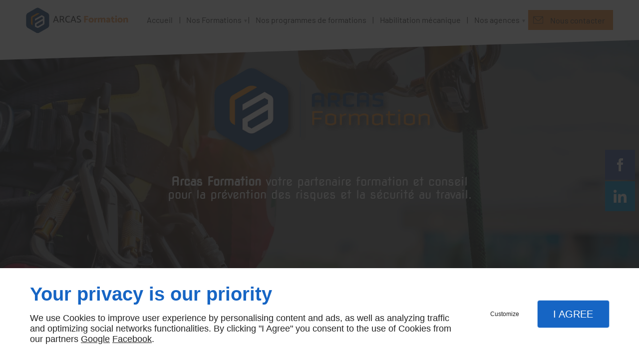

--- FILE ---
content_type: text/html; charset=utf-8
request_url: https://www.formation-incendie-securite-reunion.com/travaux-publics-reunion-est-il-difficile-conduire-mini-pelle.php
body_size: 9102
content:
<!DOCTYPE html>
<html class="no-js" lang="fr"><head><meta charset="utf-8" /><meta name="viewport" content="width=device-width, initial-scale=1.0" /><meta lang="" name="keywords" content="ARCAS FORMATION SAS La Réunion,Formation conduite d'engin La Réunion,Formation habilitation électrique La Réunion,Formation incendie La Réunion,Formation secourisme La Réunion,Formation travail en hauteur La Réunion,formation securite La Réunion" /><meta lang="" name="description" content="Les moniteurs de l’établissement ARCAS Formation basé à La Réunion vous apprennent à conduire une mini-pelle."  /><meta name="robots" content="index, follow" /><title>Est-il difficile de conduire une mini-pelle ? La Réunion - ARCAS Formation SAS</title> <script>
(function (adwordsId, adwordsLabel) {
function callTracking(event) {
var link = event.currentTarget;
try {
Epeius.addModule({trackerId: 'ga4', id: 'ga4_ct'});
Epeius.addModule({
trackerId: 'gaw',
id: 'gaw_ct',
config: {key: adwordsId, label: adwordsLabel}
});
} catch (e) {
console.warn("Error with call-tracking !", e);
}
console.log('call-tracking');
var req = new XMLHttpRequest();
req.addEventListener("load", function () {
window.location.href = link.href;
});
req.open("GET", "/lnk-ct.json");
req.send();
event.stopImmediatePropagation();
event.preventDefault();
return false;
}
window.addEventListener('load', function () {
var calltrackingLinks = document.querySelectorAll("a[href^=tel]");
for (var i = 0; i < calltrackingLinks.length; i++) {
calltrackingLinks[i].addEventListener("click", callTracking);
}
});
})('11077536528', 'O-5VCOC9sPYDEJCWl6Ip')
</script>
 <!--[if lt IE 9]>
<script src="/AMBIANCE_FJI5SJUWK5_magnaResort-grid/js/vendor/html5shiv.min.js"></script>
<![endif]-->
<link href="/css/ambiance.min.css?v=1758196523" rel="stylesheet" type="text/css" /><link href="/css/styles.PAGE_5E0X6ZLLAG.min.css?v=1764877104" rel="stylesheet" type="text/css" /><link href="/favicon-120x120.png" rel="shortcut icon" /><link href="/favicon-152x152.png" rel="shortcut icon" /><link href="/favicon-16x16.png" rel="shortcut icon" /><link href="/favicon-180x180.png" rel="shortcut icon" /><link href="/favicon-192x192.png" rel="shortcut icon" /><link href="/favicon-32x32.png" rel="shortcut icon" /><link href="/favicon-512x512.png" rel="shortcut icon" /><link href="/favicon-60x60.png" rel="shortcut icon" /><link href="/favicon-76x76.png" rel="shortcut icon" /><link href="/favicon-96x96.png" rel="shortcut icon" /><link href="/favicon.ico" rel="shortcut icon" /></head><body itemscope itemtype="http://schema.org/Organization" class="content gridAmbiance" id="PAGE_5E0X6ZLLAG">
<div class="stickyfooter">
<!-- ==================================
Tab mobile spacer
=================================== -->
<div id="tab-mobile-spacer"></div>
<!-- ==================================
Header
=================================== -->
<input id="publicPath" value="" hidden /><header class="dzone-header">
<div class="grid-template">
<figure class="block-logo">
<a href="/">
<span class="logo"><img itemprop="logo" alt="ARCAS  formation" src="ressources/images/f889cef8a8a0.png" width="450" height="215" /></span>
</a>
</figure>
<div class="block-slogan">
<p class="slogan">
<span>Arcas Formation</span> votre partenaire formation et conseil<br /> pour la prévention des risques et la sécurité au travail.
</p>
</div>
</div>
</header>
<div class="HeaderFloatingButton">
<div class="block-socialbar vertical">
<ul>                        <li class="facebook">
<a itemprop="sameAs" rel="noopener" href="https://www.facebook.com/profile.php?id=100088679863310" title="facebook" target="_blank">
<svg xmlns="http://www.w3.org/2000/svg" xmlns:xlink="http://www.w3.org/1999/xlink" width="16" height="16" viewBox="0 0 512 512" fill="#000000" class="icon-facebook1"><path class="color1" d="M293.5 494h-89.2V256h-59.5v-82l59.5 0 -0.1-48.3c0-66.9 18.1-107.6 97-107.6h65.6v82h-41c-30.7 0-32.2 11.5-32.2 32.9l-0.1 41.1h73.8l-8.7 82 -65 0L293.5 494z" /></svg>                </a>
</li>
<li class="googlemybusiness">
<a itemprop="sameAs" rel="noopener" href="https://goo.gl/maps/rhTbopaYSikG7Rkm9" title="google my business" target="_blank">
<svg xmlns="http://www.w3.org/2000/svg" xmlns:xlink="http://www.w3.org/1999/xlink" width="16" height="16" viewBox="0 0 512 512" fill="#000000" class="icon-mybusiness1"><path class="color1" d="M142.9 196.3c0.3 27.5 22.8 49.7 50.4 49.7 27.8 0 50.4-22.6 50.4-50.4V43.5h-83.3L142.9 196.3zM68.1 246.1c23.7 0 43.6-16.3 48.9-38.3l1.6-13.4 17.2-150.7H81.6c-12.7 0-24 9-26.7 21.6l-0.3 1.2L19 192.7c-1 3.7-1.3 7.6-0.7 11.2C22.3 228.3 43.2 246.1 68.1 246.1zM318.6 246.1c27.5 0 49.9-22.2 50.4-49.6l-17.4-153h-83.3v152.2C268.2 223.4 290.7 246.1 318.6 246.1zM443.8 246.1c25.5 0 47-19.1 50.1-44.4 0.3-2.6 0.1-5.3-0.6-7.7L457.1 65.4l-0.1-0.3c-2.7-12.5-14-21.6-26.7-21.6h-54.2l17.2 150.8C397.1 227.2 415.4 246.1 443.8 246.1zM443.8 270.5c-27.4 0-49.3-12.6-62.3-34.4 -13.3 20.7-36.5 34.4-62.9 34.4 -26.1 0-49.3-13.5-62.6-34 -13.4 20.4-36.4 34-62.6 34s-49.3-13.5-62.6-34c-13.4 20.4-36.4 34-62.7 34 -13.2 0-26.1-3.5-37.4-10.1v190.7c0 9.6 7.8 17.3 17.3 17.3h403.7c9.6 0 17.3-7.8 17.3-17.3v-185C461.1 269 452.6 270.5 443.8 270.5zM440.9 395c-3.2 11.4-9.6 22.2-18.3 30.3 -8.4 7.6-18.7 13-29.7 15.4 -12.2 2.8-25 2.8-37.1-0.3 -37-9.9-59.9-46.9-52.4-84.5 1.2-6.4 3.4-12.5 6.4-18.2 8.3-16.3 22.3-28.9 39.4-35.4 0.6-0.2 1.1-0.4 1.7-0.6 15.9-5.5 33.1-5.3 48.9 0.4 8.7 3.2 16.6 8.2 23.4 14.5 -2.2 2.5-4.7 4.8-7 7.2l-13.3 13.3c-4.5-4.2-9.8-7.4-15.6-9.2 -15.3-4.6-31.8-0.3-43 11.2 -4.7 4.8-8.3 10.7-10.5 17.1 -3.1 9.2-3.1 19 0 28.2h-0.1v0.1c0.2 0.7 0.4 1.3 0.7 1.9 3.2 8.2 8.7 15.2 15.9 20.3 4.8 3.5 10.4 5.8 16.2 7 5.7 1.1 11.6 1.1 17.3 0.1 5.7-0.9 11.2-3 16-6.3v0.2c7.6-5.1 12.7-13.1 14.5-22.1h-39.7c0-9.6 0-20 0-29.5h68.3c0.6 3.5 0.9 6.1 1.1 9.2C444.6 375.2 443.7 385.3 440.9 395z" /></svg>                </a>
</li>
<li class="linkedin">
<a itemprop="sameAs" rel="noopener" href="https://www.linkedin.com/in/arcas-formation-06aa37274/" title="linkedin" target="_blank">
<svg xmlns="http://www.w3.org/2000/svg" xmlns:xlink="http://www.w3.org/1999/xlink" width="16" height="16" viewBox="0 0 512 512" fill="#000000" class="icon-linkedIn1"><rect class="color1" x="25.8" y="176.2" width="98.7" height="317.3" /><path class="color1" d="M75.3 132.8c-31.7 0-57.3-25.6-57.3-57.2s25.6-57.2 57.3-57.2c31.5 0 57.1 25.6 57.1 57.2S106.8 132.8 75.3 132.8zM493.9 493.4h-98.6V339.1c0-36.8-0.7-84.1-51.2-84.1 -51.3 0-59.1 40.1-59.1 81.5v156.9h-98.5V176.2H281v43.4h1.4c13.1-24.9 45.4-51.2 93.3-51.2 99.8 0 118.3 65.7 118.3 151.1L493.9 493.4 493.9 493.4z" /></svg>                </a>
</li>
</ul>
</div>
</div>	<!-- ==================================
Top Nav
=================================== --><nav class="dzone-topnav top-bar top-nav block-nav sticky-position" data-topbar="" data-options="custom_back_text: false">
<div class="grid-template">
<figure class="block-logo">
<a href="/">
<span class="logo"><img itemprop="logo" alt="ARCAS  formation" src="ressources/images/63975b92d1db.png" width="70" height="70" /></span>
<span class="name" itemprop="name">ARCAS <b>Formation</b></span>
</a>
</figure>
<div class="top-bar-section">
<ul>
<li><a href="/" target="_self">Accueil</a></li>
<li class="has-dropdown">
<a href="#" target="_self">Nos Formations</a>
<ul class="dropdown">
<li><a href="/formation-incendie.php" target="_self">Formation en incendie</a></li>
<li><a href="/habilitationelectrique.php" target="_self">
Habilitation
électrique</a></li>
<li><a href="/travailen-hauteur.php" target="_self">
Travail
en hauteur</a></li>
<li><a href="/formationen-secourisme.php" target="_self">
Formation
en secourisme</a></li>
<li><a href="/conduited-engin.php" target="_self">
Conduite
d'engin</a></li>
</ul>
</li>
<li><a href="https://arcasformation.re/" target="_blank">Nos programmes de formations</a></li>
<li><a href="https://arcasformation.re/formations/habilitation-mecanique" target="_blank">Habilitation mécanique</a></li>
<li class="has-dropdown">
<a href="/nos-agences.php" target="_self">Nos agences</a>
<ul class="dropdown">
<li><a href="/nos-agences.php#row_SECTION_XVRBZ8KOG0" target="_self">Agence Cambaie</a></li>
<li><a href="/nos-agences.php#row_SECTION_TVU0ZDWLCO" target="_self">Agence Saint-André</a></li>
</ul>
</li>
</ul>
</div>
<div class="block-button">
<a href="/nous-contacter.php" class="button">
<span class="ico"><svg width="16" height="16" viewBox="0 0 512 512" xmlns="http://www.w3.org/2000/svg" xmlns:xlink="http://www.w3.org/1999/xlink" fill="#000000" class="icon-mail6"><path class="color1" d="M471 71.7H41c-22.6 0-41 18.4-41 41v286.7c0 22.6 18.4 41 41 41H471c22.6 0 41-18.4 41-41V112.6C512 90 493.6 71.7 471 71.7zM471 92.2c1.8 0 3.6 0.3 5.2 0.8L299.5 269.8c-11.6 11.6-27 18-43.5 18 -16.4 0-31.8-6.4-43.5-18L35.7 92.9c1.7-0.4 3.4-0.8 5.2-0.8H471zM491.5 399.4c0 11.3-9.2 20.5-20.5 20.5H41c-11.3 0-20.5-9.2-20.5-20.5V112.6c0-1.8 0.3-3.6 0.8-5.2l176.8 176.8c16 16 37 24 57.9 24 21 0 42-8 57.9-24l176.8-176.8c0.4 1.7 0.8 3.4 0.8 5.2V399.4z" /></svg>
</span>
<span class="txt"><span>Nous contacter</span></span>
</a>
</div>
</div>
</nav>
<!-- ==================================
Main content
=================================== --><main class="dzone-content czone"><div class="row sticky-position"><div class="large-24 columns"><div class="block-title blk-title"><h1>Travaux publics à La Réunion : est-il difficile de conduire une mini-pelle ?</h1></div></div></div><div id="row_SECTION_LACBBRU83Y" class="row lp-support-2col-strech">
<div id="col_COLUMN_M5065H4XVB" class="large-12 columns">
<div id="text_BLOCK_BCFL5JAGND" class="block-text blk-text lp-support-opener">
<p></p><p>L’établissement ARCAS Formation dispense des cours de conduire et de manœuvre de mini-pelle. Nous vous accueillons à Saint-Paul, à La Réunion.</p>
</div>
<div id="text_BLOCK_QYENORSIZY" class="block-text blk-text lp-support-paragraph-1">
<h2>Travaux publics à La Réunion : comment conduire une mini-pelle ?</h2><p></p><p>Contrairement à ce que l'on peut imaginer, <a href="/conduited-engin.php" rel="noopener noreferrer" target="_blank"><strong><u>conduire une mini-pelle</u></strong></a> à La Réunion n'est pas difficile et ne nécessite pas de permis spécifique tel que le CACES.</p><p>Vous aurez aux commandes deux manches parallèles permettant de faire avancer, reculer et tourner l'engin. La rotation de la cabine, les mouvements des bras mécaniques et du godet sont, par ailleurs, commandés par deux joysticks qui se trouvent respectivement à gauche et à droite, au-dessus de vos jambes.</p><p>Si vous ne vous sentez pas à la hauteur des travaux, il est judicieux de vous inscrire à une formation en <a href="formation-suivre-conduire-pelle-mecanique-reunion.php" rel="noopener noreferrer" target="_blank"><strong><u>conduite d'engins de chantier</u></strong></a>. </p><p>L'établissement ARCAS Formation est l'adresse qu'il vous faut si vous habitez à La Réunion.</p>
</div>
<div id="separator_BLOCK_I4PIJDFLG3" class="block-separator blk-separator">
<div class="my-content"></div>
</div>
<div id="text_BLOCK_041STE494B" class="block-text blk-text lp-support-paragraph-2">
<h2>Pourquoi la conduite de mini-pelle à La Réunion nécessite un apprentissage ?</h2><p></p><p>Une mini-pelle ne possède ni de volant, ni de pédale d’accélérateur, ni d'embrayage. Sa manœuvre est sans doute facile, mais nécessite des aptitudes particulières. Il faut être habile, méticuleux et avoir de bons réflexes pour manier l'engin à bon escient. C'est pourquoi il est indispensable de se former avant de prendre les commandes à la cabine.</p><p>Les moniteurs de l'établissement ARCAS Formation à La Réunion sont à votre service pour vous aider à maîtriser les <a href="passe-formation-conduite-engin-reunion.php" rel="noopener noreferrer" target="_blank"><strong><u>commandes d'une mini-pelle</u></strong></a>. Nous vous proposons une formation pratique adaptée à votre niveau.</p><p>Notre établissement à La Réunion est également ouvert à toutes personnes souhaitant apprendre à conduire des chariots de manutention, des pelleteuses de plus 5T, des grues et des ponts roulants.</p>
</div>
<div id="text_BLOCK_TKUNDBA8FH" class="block-text blk-text lp-support-closer">
Contactez-nous pour suivre une formation en conduite de mini-pelle ! Nous vous accueillons à Saint-Paul, à La Réunion.
</div>
</div><div id="col_COLUMN_32ELYNVG95" class="large-12 columns">
<figure id="img_BLOCK_LSX2KX1UQ9" class="block-image blk-image lazy lp-support-picture">
<img src="data:image/svg+xml,%3Csvg%20xmlns%3D%27http%3A%2F%2Fwww.w3.org%2F2000%2Fsvg%27%20viewBox%3D%270%200%20750%20500%27%3E%3C%2Fsvg%3E" data-src="/ressources/images/1faea5521f06.jpg" alt="Est-il difficile de conduire une mini-pelle à La Réunion ?<br>Comment conduire une mini-pelle à La Réunion ?<br>À qui s’adresser pour apprendre à conduire une mini-pelle à La Réunion ?" width="750" height="500" loading="lazy" class="blk-image__image" />
</figure>
</div>
</div></main><!-- ==================================
Subheader
=================================== --><aside class="dzone-subheader subheader"></aside>
<!-- ==================================
Side nav
=================================== --><aside class="dzone-sidenav sidenav"></aside>
<!-- ==================================
Prefooter
=================================== --><aside class="dzone-prefooter prefooter">
<div class="grid-template">
<div class="block-contact">
<p itemprop="name" class="contact-name">
ARCAS  Formation
</p>
<div itemscope="" itemtype="http://schema.org/PostalAddress" itemprop="address" class="contact-address">
<p itemprop="streetAddress">
<svg xmlns="http://www.w3.org/2000/svg" xmlns:xlink="http://www.w3.org/1999/xlink" width="16" height="16" viewBox="0 0 512 512" fill="#000000" class="icon-location1"><path class="color1" d="M65.7 194.4v-0.8c0-26.4 5-51.4 14.9-74.8 9.9-23.5 23.5-43.9 40.7-61.4 17.2-17.5 37.3-31.4 60.4-41.8C204.7 5.2 229.2 0 255.2 0h0.8 0.8c26 0 50.5 5.2 73.6 15.6C353.4 26 373.5 40 390.7 57.5c17.2 17.5 30.8 38.1 40.7 61.6 9.9 23.5 14.9 48.5 14.9 75v0.8c0 1-0.1 1.8-0.4 2.3 -0.3 0.5-0.4 1.3-0.4 2.3v2.3c-0.5 6-1.1 11.7-1.7 17.1 -0.6 5.4-1.5 11.1-2.5 17.1 -1 7.5-4.7 18-10.9 31.6 -6.3 13.6-13.7 28.7-22.2 45.4 -8.6 16.7-17.9 33.8-28.1 51.2 -10.2 17.5-20.2 33.9-29.9 49.3 -9.7 15.4-18.3 28.5-25.7 39.4 -7.4 10.9-12.6 17.9-15.7 21 -4.6 4.7-9.6 9.4-15.1 14.2 -5.5 4.8-10.8 8.9-16.1 12.4 -5.2 3.5-9.8 6.3-13.8 8.3 -4 2.1-6.7 3.1-8.2 3.1s-4.4-1-8.6-3.1c-4.2-2.1-8.9-5-14.1-8.7 -5.2-3.8-10.5-8-16-12.8 -5.5-4.8-10.2-9.3-14.3-13.4 -3.3-3.1-8.5-10.1-15.4-21 -7-10.9-15.2-23.9-24.6-39.1 -9.4-15.2-19.3-31.6-29.5-49.4 -10.3-17.8-19.9-34.9-28.8-51.3 -8.9-16.5-16.5-31.6-22.7-45.5 -6.2-13.9-9.8-24.6-10.9-32.1 -1-5.7-1.8-11.3-2.5-16.9 -0.6-5.6-1.2-11.3-1.7-17.3 -0.5-0.5-0.8-1.3-0.8-2.3V194.4zM201.8 247.6c14.5 15.1 32.2 22.6 53.1 22.6 20.8 0 38.5-7.5 53.1-22.6 14.5-15 21.8-33.4 21.8-55 0-21.6-7.3-39.9-21.8-55 -14.5-15-32.2-22.6-53.1-22.6 -20.9 0-38.5 7.5-53.1 22.6 -14.5 15.1-21.8 33.4-21.8 55C180 214.2 187.3 232.6 201.8 247.6z" /></svg> 10 Lotissement cojonde cambaie</p>
<p>
<span itemprop="postalCode">97460</span>
<span itemprop="addressLocality">Saint-Paul</span>
</p>
</div>
<div itemscope="" itemtype="http://schema.org/PostalAddress" itemprop="address" class="contact-address">
<p itemprop="streetAddress">
<svg xmlns="http://www.w3.org/2000/svg" xmlns:xlink="http://www.w3.org/1999/xlink" width="16" height="16" viewBox="0 0 512 512" fill="#000000" class="icon-location1"><path class="color1" d="M65.7 194.4v-0.8c0-26.4 5-51.4 14.9-74.8 9.9-23.5 23.5-43.9 40.7-61.4 17.2-17.5 37.3-31.4 60.4-41.8C204.7 5.2 229.2 0 255.2 0h0.8 0.8c26 0 50.5 5.2 73.6 15.6C353.4 26 373.5 40 390.7 57.5c17.2 17.5 30.8 38.1 40.7 61.6 9.9 23.5 14.9 48.5 14.9 75v0.8c0 1-0.1 1.8-0.4 2.3 -0.3 0.5-0.4 1.3-0.4 2.3v2.3c-0.5 6-1.1 11.7-1.7 17.1 -0.6 5.4-1.5 11.1-2.5 17.1 -1 7.5-4.7 18-10.9 31.6 -6.3 13.6-13.7 28.7-22.2 45.4 -8.6 16.7-17.9 33.8-28.1 51.2 -10.2 17.5-20.2 33.9-29.9 49.3 -9.7 15.4-18.3 28.5-25.7 39.4 -7.4 10.9-12.6 17.9-15.7 21 -4.6 4.7-9.6 9.4-15.1 14.2 -5.5 4.8-10.8 8.9-16.1 12.4 -5.2 3.5-9.8 6.3-13.8 8.3 -4 2.1-6.7 3.1-8.2 3.1s-4.4-1-8.6-3.1c-4.2-2.1-8.9-5-14.1-8.7 -5.2-3.8-10.5-8-16-12.8 -5.5-4.8-10.2-9.3-14.3-13.4 -3.3-3.1-8.5-10.1-15.4-21 -7-10.9-15.2-23.9-24.6-39.1 -9.4-15.2-19.3-31.6-29.5-49.4 -10.3-17.8-19.9-34.9-28.8-51.3 -8.9-16.5-16.5-31.6-22.7-45.5 -6.2-13.9-9.8-24.6-10.9-32.1 -1-5.7-1.8-11.3-2.5-16.9 -0.6-5.6-1.2-11.3-1.7-17.3 -0.5-0.5-0.8-1.3-0.8-2.3V194.4zM201.8 247.6c14.5 15.1 32.2 22.6 53.1 22.6 20.8 0 38.5-7.5 53.1-22.6 14.5-15 21.8-33.4 21.8-55 0-21.6-7.3-39.9-21.8-55 -14.5-15-32.2-22.6-53.1-22.6 -20.9 0-38.5 7.5-53.1 22.6 -14.5 15.1-21.8 33.4-21.8 55C180 214.2 187.3 232.6 201.8 247.6z" /></svg> Immeuble Patou Karin app 01, 23 Chemin d'eau
</p>
<p>
<span itemprop="postalCode">97440</span>
<span itemprop="addressLocality">Saint-André</span>
</p>
</div>
<p class="contact-telephone">
<a itemprop="telephone" class="tag-calltracking" href="tel:+262692548886">0692 54 88 86</a></p>
</div>
<nav class="block-socialbar tiny style-rounded color-default">
<p>
Suivez-nous
</p>
<ul>                        <li class="facebook">
<a itemprop="sameAs" rel="noopener" href="https://www.facebook.com/profile.php?id=100088679863310" title="facebook" target="_blank">
<svg xmlns="http://www.w3.org/2000/svg" xmlns:xlink="http://www.w3.org/1999/xlink" width="16" height="16" viewBox="0 0 512 512" fill="#000000" class="icon-facebook1"><path class="color1" d="M293.5 494h-89.2V256h-59.5v-82l59.5 0 -0.1-48.3c0-66.9 18.1-107.6 97-107.6h65.6v82h-41c-30.7 0-32.2 11.5-32.2 32.9l-0.1 41.1h73.8l-8.7 82 -65 0L293.5 494z" /></svg>                </a>
</li>
<li class="googlemybusiness">
<a itemprop="sameAs" rel="noopener" href="https://goo.gl/maps/rhTbopaYSikG7Rkm9" title="google my business" target="_blank">
<svg xmlns="http://www.w3.org/2000/svg" xmlns:xlink="http://www.w3.org/1999/xlink" width="16" height="16" viewBox="0 0 512 512" fill="#000000" class="icon-mybusiness1"><path class="color1" d="M142.9 196.3c0.3 27.5 22.8 49.7 50.4 49.7 27.8 0 50.4-22.6 50.4-50.4V43.5h-83.3L142.9 196.3zM68.1 246.1c23.7 0 43.6-16.3 48.9-38.3l1.6-13.4 17.2-150.7H81.6c-12.7 0-24 9-26.7 21.6l-0.3 1.2L19 192.7c-1 3.7-1.3 7.6-0.7 11.2C22.3 228.3 43.2 246.1 68.1 246.1zM318.6 246.1c27.5 0 49.9-22.2 50.4-49.6l-17.4-153h-83.3v152.2C268.2 223.4 290.7 246.1 318.6 246.1zM443.8 246.1c25.5 0 47-19.1 50.1-44.4 0.3-2.6 0.1-5.3-0.6-7.7L457.1 65.4l-0.1-0.3c-2.7-12.5-14-21.6-26.7-21.6h-54.2l17.2 150.8C397.1 227.2 415.4 246.1 443.8 246.1zM443.8 270.5c-27.4 0-49.3-12.6-62.3-34.4 -13.3 20.7-36.5 34.4-62.9 34.4 -26.1 0-49.3-13.5-62.6-34 -13.4 20.4-36.4 34-62.6 34s-49.3-13.5-62.6-34c-13.4 20.4-36.4 34-62.7 34 -13.2 0-26.1-3.5-37.4-10.1v190.7c0 9.6 7.8 17.3 17.3 17.3h403.7c9.6 0 17.3-7.8 17.3-17.3v-185C461.1 269 452.6 270.5 443.8 270.5zM440.9 395c-3.2 11.4-9.6 22.2-18.3 30.3 -8.4 7.6-18.7 13-29.7 15.4 -12.2 2.8-25 2.8-37.1-0.3 -37-9.9-59.9-46.9-52.4-84.5 1.2-6.4 3.4-12.5 6.4-18.2 8.3-16.3 22.3-28.9 39.4-35.4 0.6-0.2 1.1-0.4 1.7-0.6 15.9-5.5 33.1-5.3 48.9 0.4 8.7 3.2 16.6 8.2 23.4 14.5 -2.2 2.5-4.7 4.8-7 7.2l-13.3 13.3c-4.5-4.2-9.8-7.4-15.6-9.2 -15.3-4.6-31.8-0.3-43 11.2 -4.7 4.8-8.3 10.7-10.5 17.1 -3.1 9.2-3.1 19 0 28.2h-0.1v0.1c0.2 0.7 0.4 1.3 0.7 1.9 3.2 8.2 8.7 15.2 15.9 20.3 4.8 3.5 10.4 5.8 16.2 7 5.7 1.1 11.6 1.1 17.3 0.1 5.7-0.9 11.2-3 16-6.3v0.2c7.6-5.1 12.7-13.1 14.5-22.1h-39.7c0-9.6 0-20 0-29.5h68.3c0.6 3.5 0.9 6.1 1.1 9.2C444.6 375.2 443.7 385.3 440.9 395z" /></svg>                </a>
</li>
<li class="linkedin">
<a itemprop="sameAs" rel="noopener" href="https://www.linkedin.com/in/arcas-formation-06aa37274/" title="linkedin" target="_blank">
<svg xmlns="http://www.w3.org/2000/svg" xmlns:xlink="http://www.w3.org/1999/xlink" width="16" height="16" viewBox="0 0 512 512" fill="#000000" class="icon-linkedIn1"><rect class="color1" x="25.8" y="176.2" width="98.7" height="317.3" /><path class="color1" d="M75.3 132.8c-31.7 0-57.3-25.6-57.3-57.2s25.6-57.2 57.3-57.2c31.5 0 57.1 25.6 57.1 57.2S106.8 132.8 75.3 132.8zM493.9 493.4h-98.6V339.1c0-36.8-0.7-84.1-51.2-84.1 -51.3 0-59.1 40.1-59.1 81.5v156.9h-98.5V176.2H281v43.4h1.4c13.1-24.9 45.4-51.2 93.3-51.2 99.8 0 118.3 65.7 118.3 151.1L493.9 493.4 493.9 493.4z" /></svg>                </a>
</li>
</ul>
</nav>
<nav class="block-nav footer-nav">
<p>
À propos
</p>
<ul>
<li><a href="/" target="_self">Accueil</a></li>
<li><a href="/nous-contacter.php" target="_self">Nous contacter</a></li>
<li><a href="/mentions-legales.php" target="_self">Mentions légales</a></li>
<li><a href="/plan-site.php" target="_self">Plan du site</a></li>
</ul>
</nav>
</div>
</aside>
<!-- ==================================
Footer
=================================== --><footer class="dzone-footer"><div class="grid-template">
<div class="block-linkeo clearfix blk-linkeo"><span class="logo-linkeo blk-linkeo__logo" title="linkeo"><svg xmlns="http://www.w3.org/2000/svg" xmlns:xlink="http://www.w3.org/1999/xlink" width="51" height="20" viewBox="0 0 512 200" fill="#000000" class="icon-linkeo1"><path d="M456.4 144.4c23.5 11.9 45.8-5.6 52.8-27.8 7.4-23.5-1.5-55.6-25.2-65.4 -20.1-8.3-39.5 6.4-46.2 24.7 -0.4 0.8-0.6 1.6-0.9 2.5C431.8 100.6 433.2 132.6 456.4 144.4zM459.4 84.6c2.6-9.1 8.9-14.1 18.3-11 4.1 1.4 5.7 6.4 7 10 3.2 8.7 4 17.7 1.9 26.7 -2.5 10.5-11.8 18.2-22 11.9 -4.1-2.5-5.1-9.6-6.1-13.8C456.7 100.6 457.6 92.4 459.4 84.6z" /><path d="M407 140c12.8-7.9 1.1-28.1-11.8-20.2 -10.4 6.4-29.1 8.8-34.5-5.4 -0.3-0.8-0.6-1.8-0.9-2.7 14.2-1.7 28.3-3.6 42.5-5.8 5.5-0.8 7.9-6.5 8.6-11.2 1.7-12.9-2-26.4-10.7-36.1 -13.7-15.2-40.6-10.8-54 1.8 -16.6 15.7-13.8 51-3.7 69.4C354.7 152.5 387.9 151.8 407 140zM365.5 74.5c11.9-8.1 19.3 0.2 21.5 10.2 -9.6 1.4-19.2 2.7-28.8 3.8C359.1 82.6 361.3 77.4 365.5 74.5z" /><path d="M77.1 174.1c-16.7 1.9-35 3.2-52.2 1.3 -0.4-38.3-1.1-76.7-1.6-115 -0.2-15-23.5-15.1-23.3 0 0.6 41.7 1.4 83.4 1.7 125 0 4.8 3.5 10.3 8.6 11.2 21.7 4 45 3.1 66.8 0.7C91.9 195.8 92.1 172.5 77.1 174.1z" /><path d="M54.7 60.5c0.9 25.5 0.8 51 0.5 76.5 -0.2 15.1 23.1 15 23.3 0 0.3-25.5 0.4-51-0.5-76.5C77.5 45.5 54.2 45.4 54.7 60.5z" /><path d="M178.3 60.6c0.5 27.5 0.6 55 0.4 82.4 -16.9-28-35.3-55.4-47.3-85.7 -4.5-11.5-23.3-11-22.9 3.1 1.2 42.4 0.6 84.9 2.4 127.3 0.7 15 24 15.1 23.3 0 -1.1-25.5-1.3-50.9-1.6-76.4 15.8 27.2 33.5 53.5 46.9 81.9 5.2 11 21.5 5 21.8-5.9 1-42.3 1-84.5 0.3-126.8C201.4 45.6 178 45.5 178.3 60.6z" /><path d="M284.2 108.4c11.3-13.8 22.3-27.9 32.8-42.3 8.9-12.2-11.4-23.8-20.2-11.8 -13.8 18.9-28.6 37.3-43.8 55.2 -0.6-16.3-1.2-32.7-1.8-49 -0.5-15-23.9-15.1-23.3 0 1.6 42.3 3.4 84.8 3.5 127.1 0 15.1 23.4 15.1 23.3 0 0-14.5-0.3-29-0.7-43.5 4.7-5.5 9.5-11 14.2-16.5 12.1 21.6 23.7 43.6 35.2 65.6 7 13.3 27.1 1.5 20.2-11.8C310.7 156.9 297.9 132.4 284.2 108.4z" /><path d="M65.6 23.7c15.1 0 15.1-23.3 0-23.3C50.5 0.4 50.5 23.7 65.6 23.7z" /><path d="M497.4 169.7c-43.1 9.1-93.2 8.6-136.6 1 -14.7-2.6-21 19.9-6.2 22.5 47.7 8.4 101.5 9.1 149-0.9C518.3 189.1 512.1 166.6 497.4 169.7z" /></svg></span><nav class="linkeo-nav blk-linkeo__nav"><a href="https://www.linkeo.com/creation-de-site-internet.php" target="_blank" rel="noopener">Création de sites internet</a></nav></div>
</div>
<div class="scrollUp">
<span class="ico"><svg width="16" height="16" viewBox="0 0 512 512" xmlns="http://www.w3.org/2000/svg" xmlns:xlink="http://www.w3.org/1999/xlink" fill="#000000" class="icon-arrowTop4"><polygon class="color1" points="0,375.7 16.6,392.3 256,152.9 495.4,392.3 512,375.7 256,119.7 " /></svg>
</span>
</div>
</footer>
<!-- ==================================
Hero Container
=================================== --><section class="dzone-herocontainer hero-container"><div class="block-slider">
<div class="owl-carousel hero">
<div class="item-wrapper">
	<div class="item-image">
		<div class="image owl-lazy" data-bg="/ressources/images/4855a222ff84.jpg" data-src="/ressources/images/4855a222ff84.jpg" data-title="" data-description="" data-url="" ></div>
	</div>
</div>
<div class="item-wrapper">
	<div class="item-image">
		<div class="image owl-lazy" data-bg="/ressources/images/ab19a83f3825.jpg" data-src="/ressources/images/ab19a83f3825.jpg" data-title="" data-description="" data-url="" ></div>
	</div>
</div>
</div>
</div>
</section>
<!-- ==================================
Mobile Tab-bar
=================================== --><nav id="tab-mobile" class="tab-bar fixed dzone-tabmobile">
<div class="center-small full-width">
<figure class="block-logo">
<a href="/">
<span class="logo"><img itemprop="logo" alt="ARCAS  formation" src="ressources/images/2664da89ef99.png" width="70" height="70" /></span>
<span class="name" itemprop="name">ARCAS  Formation</span>
</a>
</figure>
</div>
</nav>
</div>
<!-- ==================================
Mobile Navigation
=================================== -->
<div class="dzone-mobilenav">
<div id="tab-mobile-bottom" class="fixed tab-mobile-bottom">
<nav class="tab-bar">
<div class="block-button tiny text-center vertical tab-mobile-bottom-toggle">
<a class="button">
<span class="ico"><svg width="16" height="16" viewBox="0 0 16 16" xmlns="http://www.w3.org/2000/svg" xmlns:xlink="http://www.w3.org/1999/xlink" fill="#000000" class="icon-menu2"><path class="color1" d="M15.4,1.8v1.2H0.6V1.8C0.6,1.8,15.4,1.8,15.4,1.8z M0.6,14.2h8.7v-1.2H0.6V14.2z M0.6,8.6h14.8V7.4H0.6V8.6z" /></svg></span>
<span class="txt"><span>Menu</span></span>
</a>
</div>
<div class="block-button tiny text-center vertical">
<a href="tel:+262692548886" class="button">
<span class="ico"><svg width="16" height="16" viewBox="0 0 16 16" xmlns="http://www.w3.org/2000/svg" xmlns:xlink="http://www.w3.org/1999/xlink" fill="#000000" class="icon-phone14"><path class="color1" d="M12.08,15.99c-1.18,0-2.55-0.51-4.05-1.5c-1.49-0.99-2.78-2.25-3.6-3.13C2.85,9.67,1.63,7.9,0.96,6.37 C0.54,5.43,0.33,4.54,0.33,3.74c0-0.96,0.28-1.79,0.86-2.48l0.51-0.64c0.64-0.79,1.93-0.83,2.63-0.08l1.89,2.03 C6.8,3.19,6.85,4.15,6.33,4.8L5.69,5.63c0.22,0.39,0.75,1.18,2.07,2.59s2.07,2,2.45,2.25l0.9-0.58c0.64-0.45,1.63-0.35,2.2,0.25 l1.88,2.03c0.35,0.36,0.51,0.86,0.46,1.36c-0.06,0.5-0.32,0.96-0.72,1.25l-0.68,0.49C13.65,15.75,12.91,15.99,12.08,15.99z M3.06,1.24c-0.15,0-0.29,0.07-0.38,0.18L2.16,2.07c-0.39,0.45-0.57,1-0.57,1.66c0,0.63,0.18,1.35,0.53,2.14 c0.61,1.41,1.75,3.05,3.23,4.62c0.78,0.83,1.99,2.02,3.38,2.95c2.05,1.36,3.7,1.67,4.79,0.83l0.71-0.5 c0.11-0.08,0.19-0.21,0.21-0.35c0.01-0.14-0.03-0.28-0.13-0.39l-1.89-2.03c-0.15-0.15-0.4-0.18-0.58-0.07l-1.22,0.79 c-0.18,0.11-0.39,0.13-0.58,0.06c-0.42-0.17-1.32-0.74-3.17-2.7C4.99,7.1,4.51,6.15,4.37,5.76c-0.06-0.19-0.03-0.4,0.1-0.57 l0.86-1.15c0.15-0.19,0.14-0.45-0.01-0.6L3.42,1.39C3.33,1.29,3.2,1.24,3.06,1.24z" /></svg></span>
<span class="txt"><span>Appel</span></span>
</a>
</div>
<div class="block-button tiny text-center vertical">
<a href="https://goo.gl/maps/rhTbopaYSikG7Rkm9" target="_blank" class="button">
<span class="ico"><svg width="16" height="16" viewBox="0 0 16 16" xmlns="http://www.w3.org/2000/svg" xmlns:xlink="http://www.w3.org/1999/xlink" fill="#000000" class="icon-location6"><path class="color1" d="M254.8 229.6" /><path class="color1" d="M254.8 229.6" /><path class="color1" d="M8,16c-1.91,0-6.08-5.59-6.08-9.79C1.92,2.78,4.65,0,8,0s6.08,2.78,6.08,6.21C14.08,10.41,9.91,16,8,16z M8,1.25 c-2.66,0-4.83,2.23-4.83,4.95c0,3.78,3.88,8.5,4.83,8.54c0.95-0.04,4.83-4.76,4.83-8.54C12.83,3.48,10.66,1.25,8,1.25z M8.32,6.66 c0.1-0.04,0.19-0.1,0.26-0.18C8.75,6.33,8.83,6.12,8.83,5.9c0-0.22-0.08-0.43-0.25-0.6c-0.31-0.31-0.86-0.31-1.17,0 C7.25,5.47,7.17,5.68,7.17,5.9c0,0.22,0.08,0.43,0.25,0.58C7.57,6.64,7.78,6.73,8,6.73C8.11,6.73,8.22,6.71,8.32,6.66z" /></svg></span>
<span class="txt"><span>Plan</span></span>
</a>
</div>
<div class="block-button button-style2">
<a href="/nous-contacter.php" class="button">
<span class="txt"><span>Contact</span></span>
</a>
</div>
</nav>
<div class="tab-mobile-bottom-scroll-zone">
<nav class="bottom-bar-section">
<ul>
<li><a href="/" target="_self">Accueil</a></li>
<li class="has-dropdown">
<a href="#" target="_self">Nos Formations</a>
<ul class="dropdown">
<li><a href="/formation-incendie.php" target="_self">Formation en incendie</a></li>
<li><a href="/habilitationelectrique.php" target="_self">
Habilitation
électrique</a></li>
<li><a href="/travailen-hauteur.php" target="_self">
Travail
en hauteur</a></li>
<li><a href="/formationen-secourisme.php" target="_self">
Formation
en secourisme</a></li>
<li><a href="/conduited-engin.php" target="_self">
Conduite
d'engin</a></li>
</ul>
</li>
<li><a href="https://arcasformation.re/" target="_blank">Nos programmes de formations</a></li>
<li><a href="https://arcasformation.re/formations/habilitation-mecanique" target="_blank">Habilitation mécanique</a></li>
<li class="has-dropdown">
<a href="/nos-agences.php" target="_self">Nos agences</a>
<ul class="dropdown">
<li><a href="/nos-agences.php#row_SECTION_XVRBZ8KOG0" target="_self">Agence Cambaie</a></li>
<li><a href="/nos-agences.php#row_SECTION_TVU0ZDWLCO" target="_self">Agence Saint-André</a></li>
</ul>
</li>
<li><a href="/nous-contacter.php" target="_self">Contactez-nous</a></li>
<li><a href="/mentions-legales.php" target="_self">Mentions légales</a></li>
<li><a href="/plan-site.php" target="_self">Plan du site</a></li>
</ul>
</nav>
<div class="block-contact">
<p itemprop="name" class="contact-name">
ARCAS  Formation
</p>
<div itemscope="" itemtype="http://schema.org/PostalAddress" itemprop="address" class="contact-address">
<p itemprop="streetAddress">
<svg xmlns="http://www.w3.org/2000/svg" xmlns:xlink="http://www.w3.org/1999/xlink" width="16" height="16" viewBox="0 0 512 512" fill="#000000" class="icon-location1"><path class="color1" d="M65.7 194.4v-0.8c0-26.4 5-51.4 14.9-74.8 9.9-23.5 23.5-43.9 40.7-61.4 17.2-17.5 37.3-31.4 60.4-41.8C204.7 5.2 229.2 0 255.2 0h0.8 0.8c26 0 50.5 5.2 73.6 15.6C353.4 26 373.5 40 390.7 57.5c17.2 17.5 30.8 38.1 40.7 61.6 9.9 23.5 14.9 48.5 14.9 75v0.8c0 1-0.1 1.8-0.4 2.3 -0.3 0.5-0.4 1.3-0.4 2.3v2.3c-0.5 6-1.1 11.7-1.7 17.1 -0.6 5.4-1.5 11.1-2.5 17.1 -1 7.5-4.7 18-10.9 31.6 -6.3 13.6-13.7 28.7-22.2 45.4 -8.6 16.7-17.9 33.8-28.1 51.2 -10.2 17.5-20.2 33.9-29.9 49.3 -9.7 15.4-18.3 28.5-25.7 39.4 -7.4 10.9-12.6 17.9-15.7 21 -4.6 4.7-9.6 9.4-15.1 14.2 -5.5 4.8-10.8 8.9-16.1 12.4 -5.2 3.5-9.8 6.3-13.8 8.3 -4 2.1-6.7 3.1-8.2 3.1s-4.4-1-8.6-3.1c-4.2-2.1-8.9-5-14.1-8.7 -5.2-3.8-10.5-8-16-12.8 -5.5-4.8-10.2-9.3-14.3-13.4 -3.3-3.1-8.5-10.1-15.4-21 -7-10.9-15.2-23.9-24.6-39.1 -9.4-15.2-19.3-31.6-29.5-49.4 -10.3-17.8-19.9-34.9-28.8-51.3 -8.9-16.5-16.5-31.6-22.7-45.5 -6.2-13.9-9.8-24.6-10.9-32.1 -1-5.7-1.8-11.3-2.5-16.9 -0.6-5.6-1.2-11.3-1.7-17.3 -0.5-0.5-0.8-1.3-0.8-2.3V194.4zM201.8 247.6c14.5 15.1 32.2 22.6 53.1 22.6 20.8 0 38.5-7.5 53.1-22.6 14.5-15 21.8-33.4 21.8-55 0-21.6-7.3-39.9-21.8-55 -14.5-15-32.2-22.6-53.1-22.6 -20.9 0-38.5 7.5-53.1 22.6 -14.5 15.1-21.8 33.4-21.8 55C180 214.2 187.3 232.6 201.8 247.6z" /></svg> 10 Lotissement cojonde cambaie</p>
<p>
<span itemprop="postalCode">97460</span>
<span itemprop="addressLocality">Saint-Paul</span>
</p>
</div>
<div itemscope="" itemtype="http://schema.org/PostalAddress" itemprop="address" class="contact-address">
<p itemprop="streetAddress">
<svg xmlns="http://www.w3.org/2000/svg" xmlns:xlink="http://www.w3.org/1999/xlink" width="16" height="16" viewBox="0 0 512 512" fill="#000000" class="icon-location1"><path class="color1" d="M65.7 194.4v-0.8c0-26.4 5-51.4 14.9-74.8 9.9-23.5 23.5-43.9 40.7-61.4 17.2-17.5 37.3-31.4 60.4-41.8C204.7 5.2 229.2 0 255.2 0h0.8 0.8c26 0 50.5 5.2 73.6 15.6C353.4 26 373.5 40 390.7 57.5c17.2 17.5 30.8 38.1 40.7 61.6 9.9 23.5 14.9 48.5 14.9 75v0.8c0 1-0.1 1.8-0.4 2.3 -0.3 0.5-0.4 1.3-0.4 2.3v2.3c-0.5 6-1.1 11.7-1.7 17.1 -0.6 5.4-1.5 11.1-2.5 17.1 -1 7.5-4.7 18-10.9 31.6 -6.3 13.6-13.7 28.7-22.2 45.4 -8.6 16.7-17.9 33.8-28.1 51.2 -10.2 17.5-20.2 33.9-29.9 49.3 -9.7 15.4-18.3 28.5-25.7 39.4 -7.4 10.9-12.6 17.9-15.7 21 -4.6 4.7-9.6 9.4-15.1 14.2 -5.5 4.8-10.8 8.9-16.1 12.4 -5.2 3.5-9.8 6.3-13.8 8.3 -4 2.1-6.7 3.1-8.2 3.1s-4.4-1-8.6-3.1c-4.2-2.1-8.9-5-14.1-8.7 -5.2-3.8-10.5-8-16-12.8 -5.5-4.8-10.2-9.3-14.3-13.4 -3.3-3.1-8.5-10.1-15.4-21 -7-10.9-15.2-23.9-24.6-39.1 -9.4-15.2-19.3-31.6-29.5-49.4 -10.3-17.8-19.9-34.9-28.8-51.3 -8.9-16.5-16.5-31.6-22.7-45.5 -6.2-13.9-9.8-24.6-10.9-32.1 -1-5.7-1.8-11.3-2.5-16.9 -0.6-5.6-1.2-11.3-1.7-17.3 -0.5-0.5-0.8-1.3-0.8-2.3V194.4zM201.8 247.6c14.5 15.1 32.2 22.6 53.1 22.6 20.8 0 38.5-7.5 53.1-22.6 14.5-15 21.8-33.4 21.8-55 0-21.6-7.3-39.9-21.8-55 -14.5-15-32.2-22.6-53.1-22.6 -20.9 0-38.5 7.5-53.1 22.6 -14.5 15.1-21.8 33.4-21.8 55C180 214.2 187.3 232.6 201.8 247.6z" /></svg> Immeuble Patou Karin app 01, 23 Chemin d'eau
</p>
<p>
<span itemprop="postalCode">97440</span>
<span itemprop="addressLocality">Saint-André</span>
</p>
</div>
<p class="contact-telephone">
<a itemprop="telephone" class="tag-calltracking" href="tel:+262692548886">0692 54 88 86</a></p>
</div>
<nav class="block-socialbar tiny style-rounded color-default">
<ul>                        <li class="facebook">
<a itemprop="sameAs" rel="noopener" href="https://www.facebook.com/profile.php?id=100088679863310" title="facebook" target="_blank">
<svg xmlns="http://www.w3.org/2000/svg" xmlns:xlink="http://www.w3.org/1999/xlink" width="16" height="16" viewBox="0 0 512 512" fill="#000000" class="icon-facebook1"><path class="color1" d="M293.5 494h-89.2V256h-59.5v-82l59.5 0 -0.1-48.3c0-66.9 18.1-107.6 97-107.6h65.6v82h-41c-30.7 0-32.2 11.5-32.2 32.9l-0.1 41.1h73.8l-8.7 82 -65 0L293.5 494z" /></svg>                </a>
</li>
<li class="googlemybusiness">
<a itemprop="sameAs" rel="noopener" href="https://goo.gl/maps/rhTbopaYSikG7Rkm9" title="google my business" target="_blank">
<svg xmlns="http://www.w3.org/2000/svg" xmlns:xlink="http://www.w3.org/1999/xlink" width="16" height="16" viewBox="0 0 512 512" fill="#000000" class="icon-mybusiness1"><path class="color1" d="M142.9 196.3c0.3 27.5 22.8 49.7 50.4 49.7 27.8 0 50.4-22.6 50.4-50.4V43.5h-83.3L142.9 196.3zM68.1 246.1c23.7 0 43.6-16.3 48.9-38.3l1.6-13.4 17.2-150.7H81.6c-12.7 0-24 9-26.7 21.6l-0.3 1.2L19 192.7c-1 3.7-1.3 7.6-0.7 11.2C22.3 228.3 43.2 246.1 68.1 246.1zM318.6 246.1c27.5 0 49.9-22.2 50.4-49.6l-17.4-153h-83.3v152.2C268.2 223.4 290.7 246.1 318.6 246.1zM443.8 246.1c25.5 0 47-19.1 50.1-44.4 0.3-2.6 0.1-5.3-0.6-7.7L457.1 65.4l-0.1-0.3c-2.7-12.5-14-21.6-26.7-21.6h-54.2l17.2 150.8C397.1 227.2 415.4 246.1 443.8 246.1zM443.8 270.5c-27.4 0-49.3-12.6-62.3-34.4 -13.3 20.7-36.5 34.4-62.9 34.4 -26.1 0-49.3-13.5-62.6-34 -13.4 20.4-36.4 34-62.6 34s-49.3-13.5-62.6-34c-13.4 20.4-36.4 34-62.7 34 -13.2 0-26.1-3.5-37.4-10.1v190.7c0 9.6 7.8 17.3 17.3 17.3h403.7c9.6 0 17.3-7.8 17.3-17.3v-185C461.1 269 452.6 270.5 443.8 270.5zM440.9 395c-3.2 11.4-9.6 22.2-18.3 30.3 -8.4 7.6-18.7 13-29.7 15.4 -12.2 2.8-25 2.8-37.1-0.3 -37-9.9-59.9-46.9-52.4-84.5 1.2-6.4 3.4-12.5 6.4-18.2 8.3-16.3 22.3-28.9 39.4-35.4 0.6-0.2 1.1-0.4 1.7-0.6 15.9-5.5 33.1-5.3 48.9 0.4 8.7 3.2 16.6 8.2 23.4 14.5 -2.2 2.5-4.7 4.8-7 7.2l-13.3 13.3c-4.5-4.2-9.8-7.4-15.6-9.2 -15.3-4.6-31.8-0.3-43 11.2 -4.7 4.8-8.3 10.7-10.5 17.1 -3.1 9.2-3.1 19 0 28.2h-0.1v0.1c0.2 0.7 0.4 1.3 0.7 1.9 3.2 8.2 8.7 15.2 15.9 20.3 4.8 3.5 10.4 5.8 16.2 7 5.7 1.1 11.6 1.1 17.3 0.1 5.7-0.9 11.2-3 16-6.3v0.2c7.6-5.1 12.7-13.1 14.5-22.1h-39.7c0-9.6 0-20 0-29.5h68.3c0.6 3.5 0.9 6.1 1.1 9.2C444.6 375.2 443.7 385.3 440.9 395z" /></svg>                </a>
</li>
<li class="linkedin">
<a itemprop="sameAs" rel="noopener" href="https://www.linkedin.com/in/arcas-formation-06aa37274/" title="linkedin" target="_blank">
<svg xmlns="http://www.w3.org/2000/svg" xmlns:xlink="http://www.w3.org/1999/xlink" width="16" height="16" viewBox="0 0 512 512" fill="#000000" class="icon-linkedIn1"><rect class="color1" x="25.8" y="176.2" width="98.7" height="317.3" /><path class="color1" d="M75.3 132.8c-31.7 0-57.3-25.6-57.3-57.2s25.6-57.2 57.3-57.2c31.5 0 57.1 25.6 57.1 57.2S106.8 132.8 75.3 132.8zM493.9 493.4h-98.6V339.1c0-36.8-0.7-84.1-51.2-84.1 -51.3 0-59.1 40.1-59.1 81.5v156.9h-98.5V176.2H281v43.4h1.4c13.1-24.9 45.4-51.2 93.3-51.2 99.8 0 118.3 65.7 118.3 151.1L493.9 493.4 493.9 493.4z" /></svg>                </a>
</li>
</ul>
</nav>
</div>
<div class="tab-mobile-bottom-toggle close-trigger">
<span class="ico"><svg width="16" height="16" viewBox="0 0 512 512" xmlns="http://www.w3.org/2000/svg" xmlns:xlink="http://www.w3.org/1999/xlink" fill="#000000" class="icon-plus1"><path class="color1" d="M386,234.5H277.5V126c0-11.9-9.6-21.5-21.5-21.5s-21.5,9.6-21.5,21.5v108.5H126c-11.9,0-21.5,9.6-21.5,21.5 s9.6,21.5,21.5,21.5h108.5V386c0,11.9,9.6,21.5,21.5,21.5s21.5-9.6,21.5-21.5V277.5H386c11.9,0,21.5-9.6,21.5-21.5 S397.9,234.5,386,234.5z" /></svg></span>
</div>
</div>
</div>
<div id="tinyModal" class="reveal-modal tiny" data-reveal></div>
<div id="smallModal" class="reveal-modal small" data-reveal></div>
<div id="mediumModal" class="reveal-modal medium" data-reveal></div>
<div id="largeModal" class="reveal-modal large" data-reveal></div>
<div id="xlargeModal" class="reveal-modal xlarge" data-reveal></div>
<script src="/AMBIANCE_FJI5SJUWK5_magnaResort-grid/js/build/ideo3.min.js"></script>
<script src="/AMBIANCE_FJI5SJUWK5_magnaResort-grid/template/slider/header/owl.option.header.js"></script>
<script src="/AMBIANCE_FJI5SJUWK5_magnaResort-grid/template/js/template.min.js"></script>
<script src="/js/PAGE_5E0X6ZLLAG.min.js?v=1764877103"></script><script>Epeius.addTracker( { name: 'Google Analytics 4', id: 'ga4', cookies: ['_ga', '_ga_G-HG4H8JQT0S'], config: {key: 'G-HG4H8JQT0S'} } );</script><script>Epeius.addTracker( { name: 'Google Ads Remarketing', id: 'gawr', config: {key: '985359031', params: {cbtn: '32995f7ba112c60c9bd1154954494d276ef9808c', dpt: '97460', region: '', pays:'RE', cat: 'Autres enseignements', souscat: ''}} } );</script><script>Epeius.addTracker( { name: 'Google AdWords', id: 'gaw', config: {key: '11077536528'} } );</script></body></html>

--- FILE ---
content_type: text/css
request_url: https://www.formation-incendie-securite-reunion.com/css/styles.PAGE_5E0X6ZLLAG.min.css?v=1764877104
body_size: 129
content:
#separator_BLOCK_I4PIJDFLG3 .my-content{height:0;border-color:#000;border-width:1px;border-style:solid none none;margin:25px 0}